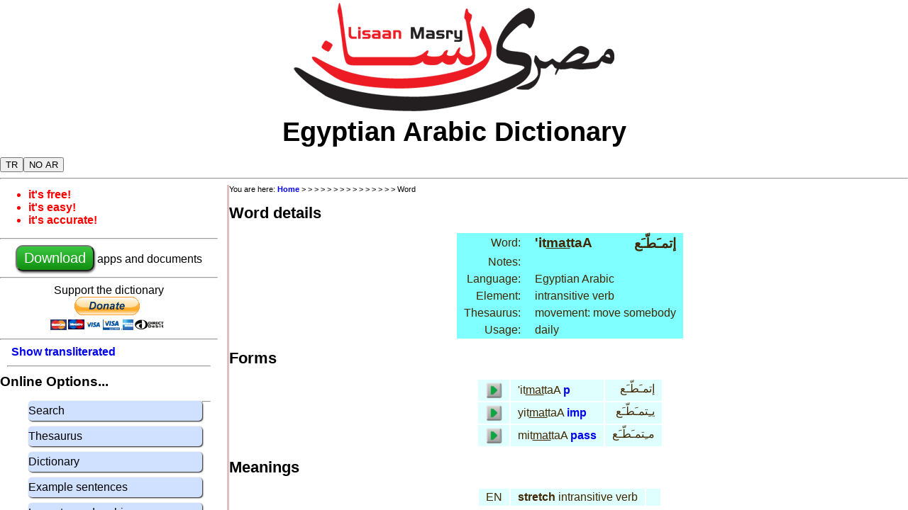

--- FILE ---
content_type: text/html; charset=UTF-8
request_url: http://na.lisaanmasry.org/online/word.php?ui=&id=18087&cn=15
body_size: 3084
content:

<!DOCTYPE html>
<html>
  <head>
  <link rel="stylesheet" type="text/css" href="/common/lisaanmasry_en.css" media="screen"/>
  <link rel="shortcut icon" href="/images/ifx_app_icon24.png"> 
  <link rel='canonical' href='https://www.lisaanmasry.org/word.php' /><link rel='alternate' media='only screen and (max-width: 640px)' href='http://m.na.lisaanmasry.org/word.php' />
  <script src="/php/js/online.js" language="javascript" type="text/javascript"></script>  
  
  <meta http-equiv="content-type" content="text/html; charset=utf-8">
  <meta name="copyright" content="&copy; 2011-2020 Mike Green" />
  <meta name="keywords" content="Egyptian Arabic Dictionary, Learn Egyptian arabic, lisaan masry, Online Egyptian arabic dictionary,  إتمـَطّـَع meaning, 'it<u>mat</u>taA meaning" />
  <meta name="description" content="Meaning of  إتمـَطّـَع 'it<u>mat</u>taA Egyptian Arabic" >
  <meta name="viewport" content="width=device-width, initial-scale=1">
  
  <title>Egyptian Arabic Dictionary: word meaning and details</title>

 </head>
<body>

<div id="scroll"> 

  <div id='header'>
    <center><img src="/images/logo.png"></center>

    <div style='font-size:3vw; font-weight:bold;'>
      <center>Egyptian Arabic Dictionary</center>
    </div>
   
    <div style='clear:both' width=95%>
      <div>
         <button id='button_tr' style='margin-top:14px' class='pr' title='show transliterated arabic' onclick='show_transliterated()'>TR</button><button id='button_pr' style='margin-top:14px' class='tr' title='show pronounced arabic' onclick='show_pronounced()'>PR</button><button id='button_sar' style='margin-top:14px' class='sar' title='show arabic' onclick='show_arabic()'>AR</button><button id='button_har' style='margin-top:14px' class='har' title='hide arabic' onclick='hide_arabic()'>NO AR</button> 
      </div>


<!--      <div style='float:right'>
        <a href="/intro_ar/index.html">
          <img src="/images/ifx_flag_eg.png">
        </a>
      </div> -->    
    </div>
  </div>

<div style='clear:both'>
  <hr>
</div>

<div style='clear:both'>

  <div id="sidebar">
    <div id="bullets">
      <ul>
        <li>it's free!</li>
        <li>it's easy!</li>
        <li>it's accurate!</li>
      </ul>
    </div>

    <hr>
<center>

      <a href="/info/en/download.html"> 
        <button class='download'>Download</button>
      </a>
       apps and documents<br>
</center>
    <hr>


<center>
<form action="https://www.paypal.com/cgi-bin/webscr" method="post" target="_top">
  Support the dictionary<br>
<input type="hidden" name="cmd" value="_s-xclick" />
<input type="hidden" name="hosted_button_id" value="BDSEQREH3YRG2" />
<input type="image" src="https://www.paypalobjects.com/en_US/GB/i/btn/btn_donateCC_LG.gif" border="0" name="submit" title="PayPal - The safer, easier way to pay online!" alt="Donate with PayPal button" />
<img alt="" border="0" src="https://www.paypal.com/en_GB/i/scr/pixel.gif" width="1" height="1" />
</form>
</center>
    <hr>

    <div class='indent'><a class='pr' href='#' title='show transliterated arabic' onclick='show_transliterated(); return false;'>Show transliterated<br></a><a class='tr' href='#' title='show pronounced arabic' onclick='show_pronounced(); return false;'>Show pronounced</button><br></a></div><hr style="margin: 10px"><big><b>Online Options...</b></big><br><ul class='blockmenu'><a href='/online/search.php?ui=en' title='Search for words'><li>Search</li></a><a href='/online/thesaurus.php?ui=en' title='Words with related meanings'><li>Thesaurus</li></a><a href='/online/dictionary.php?ui=en' title='Words in alphabetical order'><li>Dictionary</li></a><a href='/online/example.php?ui=en' title='Sample egyptian arabic sentences'><li>Example sentences</li></a><a href="/online/writing.php" title="Learn to read and write arabic"><li>Learn to read arabic</li></a><a href="/online/pronounce.php" title="Record yourself saying words"><li>Pronunciation practice</li></a></ul><hr style="margin: 10px"><big><b>Help...</b></big><br><ul class='blockmenu'><a href="/grammar/introduction.html" title="An introduction to Egyptian Grammar"><li>Egyptian grammar</li></a><a href="/help/online/en/abbreviations.html" title="An explanation of the abbreviations used on this site"><li>Abbreviations</li></a><a href="/help/online/en/arabic.html" title="Arabic writing and translateration"><li>Arabic writing</li></a><a href="/help/online/en/pronunciation.html" title="Egyptian arabic pronunciation rules"><li>Pronunciation</li></a></ul>

    <big><b>Dictionary formats</b></big>
    <ul class='blockmenu'>
      <a href="/info/en/online.html"><li><b>Online:</b> use it on any computer, tablet or phone that has a web browser</li></a>
      <a href="/info/en/android.html"><li><b>Android:</b> app for Android phones and tablets.</li></a>
      <a href="/info/en/ios.html"><li><b>iOS</b>: app for iPhone and iPad</li></a>
      <a href="/info/en/java.html"><li>Apps for <b>Windows, MAC OS/X, Linux</b></li></a>
      <a href="/info/en/kindle.html"><li><b>Kindle:</b> eBooks for dictionary, thesaurus and grammar </li></a>
      <a href="/info/en/pdf.html"><li><b>PDF:</b> dictionary, thesaurus and grammar</li></a>
    </ul>

    <big><b>Other info...</b></big>
    <ul class='blockmenu'>
      <a href="/stories/index.html"><li>General info about Egyptian language and culture</li></a>
      <a href="/online/contact.php"><li>Contact us with comments or suggestions</li></a>
      <a href="/online/newword.php"><li>Suggest a word that you think we should add</li></a>
      <a href="/info/en/news.html"><li>What's new: updates to the apps and web site</li></a>
      <a href="/info/en/about.html"><li>About the dictionary</li></a>
      <a href="/info/en/privacy.html"><li>Privacy policy</li></a>
      <a href="/info/en/links.html"><li>Links to other useful sites</li></a>
      <a href="/info/en/copyright.html"><li>Copyright &copy; 2007-2020 Mike Green</li></a>  
    </ul>
    <hr>

  </div>


<div id="content">
<div><div id='breadcrumb'>You are here: <a href='/info/en/home.html'>Home</a> > <a href='/online/.php?cn=1'></a> > <a href='/online/.php?cn=2'></a> > <a href='/online/.php?cn=3'></a> > <a href='/online/.php?cn=4'></a> > <a href='/online/.php?cn=5'></a> > <a href='/online/.php?cn=6'></a> > <a href='/online/.php?cn=7'></a> > <a href='/online/.php?cn=8'></a> > <a href='/online/.php?cn=9'></a> > <a href='/online/.php?cn=10'></a> > <a href='/online/.php?cn=11'></a> > <a href='/online/.php?cn=12'></a> > <a href='/online/.php?cn=13'></a> > <a href='/online/.php?cn=14'></a> > Word<br></div></div>
<h1>Word details</h1><table cellspacing=0 border=0><tr class='trhead'><td align=right>Word: </td><td><big><b><span class='pr'>'it<u>mat</u>taA</span><span class='tr'>iictmaTTaA</span></b></big>&nbsp;<td class='ar' style='text-align:right'><big><b> إتمـَطّـَع</b></big></td></tr><tr class='trhead'><td align=right>Notes:</td> <td colspan=2></td></tr><tr class='trhead'><td align=right>Language:</td> <td colspan=2>Egyptian Arabic</td></tr><tr class='trhead'><td align=right>Element:</td> <td colspan=2>intransitive verb</td></tr><tr class='trhead'><td align=right>Thesaurus:</td><td colspan=2>movement: move somebody</td></tr><tr class='trhead'><td align=right>Usage: </td> <td colspan=2>daily</td></tr></table><h1>Forms</h1><table><tr class='trodd'><td><img style='cursor:pointer;' align='right' onclick='play_sound(1014561)' src='/images/ifx_play24.png'> </td><td><span class='pr'>'it<u>mat</u>taA</span><span class='tr'>iictmaTTaA</span>&nbsp;<a href='/help/online/en/abbreviations.html#form' title='perfect: Click here for more information'>p</a></td> <td class='ar' style='text-align:right'> إتمـَطّـَع</td></tr><tr class='trodd'><td><img style='cursor:pointer;' align='right' onclick='play_sound(1014685)' src='/images/ifx_play24.png'> </td><td><span class='pr'>yit<u>mat</u>taA</span><span class='tr'>yitmaTTaA</span>&nbsp;<a href='/help/online/en/abbreviations.html#form' title='imperfect: Click here for more information'>imp</a></td> <td class='ar' style='text-align:right'> يـِتمـَطّـَع</td></tr><tr class='trodd'><td><img style='cursor:pointer;' align='right' onclick='play_sound(1021967)' src='/images/ifx_play24.png'> </td><td><span class='pr'>mit<u>mat</u>taA</span><span class='tr'>mitmaTTaA</span>&nbsp;<a href='/help/online/en/abbreviations.html#form' title='passive participle: Click here for more information'>pass</a></td> <td class='ar' style='text-align:right'> مـِتمـَطّـَع</td></tr></table><h1>Meanings</h1><table><tr class='trodd'><td>EN</td><td><b><span class='pr'>stretch</span><span class='tr'>stretch</span></b>&nbsp;intransitive verb</td><td class='ar' style='text-align:right'></td></tr></table><h1>Similar words</h1><table><tr class='trodd'><td>EG</td><td><b><span class='pr'>'it<u>mat</u>taA</span><span class='tr'>iictmaTTaA</span></b>&nbsp;verb</td><td class='ar' style='text-align:right'> إتمـَطّـَع</td></tr><tr class='trodd'><td>EG</td><td><b><span class='pr'>'it<u>mat</u>taA</span><span class='tr'>iictmaTTaA</span></b>&nbsp;verb</td><td class='ar' style='text-align:right'> إتمـَطّـَع</td></tr><tr class='trodd'><td>EG</td><td><b><span class='pr'>'it<u>mat</u>taA</span><span class='tr'>iictmaTTaA</span></b>&nbsp;intransitive verb</td><td class='ar' style='text-align:right'> إتمـَطّـَع</td></tr><tr class='trodd'><td>MS</td><td><b><span class='pr'>'it<u>mat</u>taA <i><u>bi</i></u></span><span class='tr'>iictmattaA <i>bi</i></span></b>&nbsp;verb</td><td class='ar' style='text-align:right'> إتمـَتّـَع <i>بـِ</i></td></tr><tr class='trodd'><td>EG</td><td><b><span class='pr'>'is<u>tam</u>taA</span><span class='tr'>iicstamtaA</span></b>&nbsp;verb</td><td class='ar' style='text-align:right'> إستـَمتـَع</td></tr></table>

</div>


</div>

<div style='clear:both'><br><hr></div>

<div id="footer">
  <table align='center'>
    <tr>
      <td><a href="/info/en/news.html">What's new</a></td>
      <td><a href="/stories/index.html">General info</a></td>
      <td><a href="/info/en/about.html">About</a></td>
      <td><a href="/online/contact.php">Contact us</a></td>
      <td><a href="/online/newword.php">Suggest a<br>new word</a></td>
      <td><a href="/info/en/copyright.html">Copyright</a></td>
      <td><a href="/info/en/privacy.html">Privacy</a></td>
    </tr>
  </table>
</div>

  <div id='play_form_menu' style='display:none'>
  <ul class='blockmenu' style='max-width:15em'>
  <li onclick='playFormSound ()'>Play this sound</li>
  <li onclick='recordFormSound ()'>Record this sound</li>
  <li onclick='alwaysPlayForm ()'>Always play on single-click,<br>record on double-click</li>
  </ul>
  </div>

</div>


</div>
</body>

<script type="text/javascript">
    
  show_startup ();
  
</script>

</html>  
